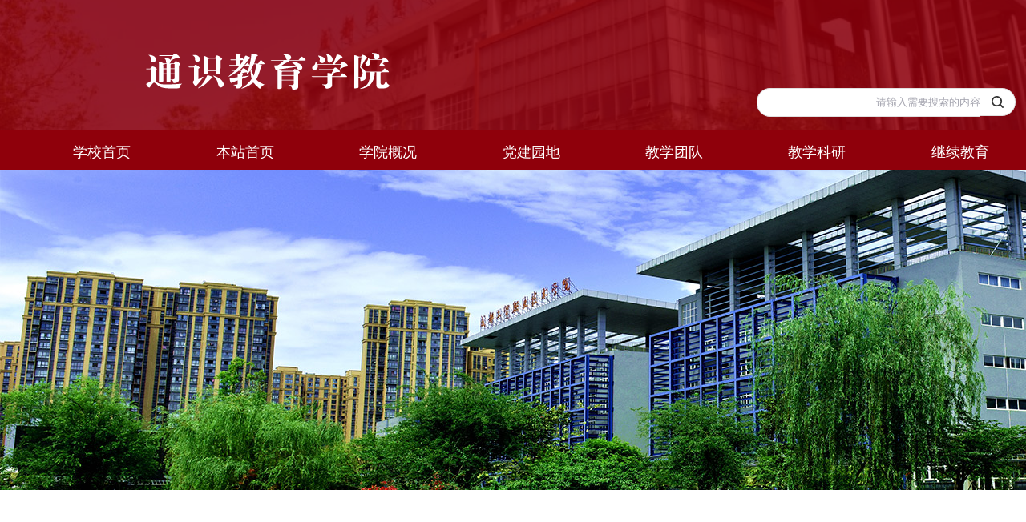

--- FILE ---
content_type: text/html
request_url: https://ts.cdgmxy.edu.cn/html/tsxy/tpxw/index_6.html
body_size: 2191
content:
<!doctype html>
<html lang="zh-CN">
<head>
<meta charset="utf-8"/>
<title>图片新闻_通识学院_通识教育学院(成都工贸职业技术学院)</title>
<meta name="keywords" content="图片新闻"/>
<meta name="description" content="图片新闻"/>
<meta name="viewport" content="width=device-width, initial-scale=1.0">
<meta http-equiv="X-UA-Compatible" content="ie=edge">
<link href="/template/145/default/_files/css/common.css" rel="stylesheet">
<link href="/template/145/default/_files/css/list.css" rel="stylesheet">
<script src="/js/jquery.min.js"></script>

</head>
<body>
<div class="header">
  <div class="mainContainer">
    <div class="logo left">
      <img src="/template/145/default/_files/image/logo1.png" />
    </div>
    <form action="/site-tsxy/search" class="searchForm right">
      <input
        type="text"
        value=""
        name="title"
        placeholder="请输入需要搜索的内容"
        autocomplete="off"
      />
      <button class="searchBtn"></button>
    </form>
  </div>
</div>
<!-- nav -->
<div class="navContainer">
  <div class="mainContainer">
    <ul class="nav">
      <li>
        <a href="https://www.cdgmxy.edu.cn/html/gmxy/">学校首页</a>
        
      </li>
    <li><a href="https://ts.cdgmxy.edu.cn/">本站首页</a></li>
        <li>
          <a href=javascript:void(0);">学院概况</a>
          <div class="navSub">
            <ul>
              <li><a href="https://ts.cdgmxy.edu.cn/html/tsxy/xyjj/49651.html">学院简介</a></li>
              <li><a href="https://ts.cdgmxy.edu.cn/html/tsxy/xyld/49652.html">学院领导</a></li>
              <li><a href="https://ts.cdgmxy.edu.cn/html/tsxy/jgsz/49653.html">机构设置</a></li>
            </ul>
          </div>
        </li>
        <li>
          <a href="https://ts.cdgmxy.edu.cn/html/tsxy/djzc/index.html">党建园地</a>
        </li>
        <li>
          <a href="https://ts.cdgmxy.edu.cn/html/tsxy/szdw/index.html">教学团队</a>
        </li>
        <li>
          <a href="https://ts.cdgmxy.edu.cn/html/tsxy/jxky/index.html">教学科研</a>
        </li>
        <li>
          <a href=javascript:void(0);">继续教育</a>
          <div class="navSub">
            <ul>
              <li><a href="https://ts.cdgmxy.edu.cn/html/tsxy/jxjy_tzgg/index.html">学历继续教育</a></li>
              <li><a href="https://ts.cdgmxy.edu.cn/html/tsxy/jxjy_jjgz/index.html">社区教育</a></li>
            </ul>
          </div>
        </li>
        <li>
          <a href="https://ts.cdgmxy.edu.cn/node/1610">语言文字</a>
        </li>
    </ul>
  </div>
</div>
<!-- banner -->
<div class="banner">
  <img src="/template/145/default/_files/image/banner02.jpg" />
</div>
<!-- breadNav -->
<div class="breadNav mainContainer">
  您所在的位置: <a href="https://ts.cdgmxy.edu.cn/html/tsxy/">通识学院</a>  —— <a href="https://ts.cdgmxy.edu.cn/html/tsxy/tpxw/index.html">图片新闻</a> 
</div>

<!-- listContainer -->
<div class="listContainer mainContainer">
    <!-- 左侧导航 -->
<div class="leftNav">
    <h2>图片新闻</h2>
  <ul>
  </ul>
</div>    <!-- 内容列表区 -->
    <div class="rightContent">
        <ul>
          <li>
            <a class="title" href="https://ts.cdgmxy.edu.cn/html/tsxy/xwdt/43371.html">副校长杜洁深入通识教育学院调研</a>
            <p class="date">2024-03-22</p>
          </li>
          <li>
            <a class="title" href="https://ts.cdgmxy.edu.cn/html/tsxy/xwdt/43367.html">通识教育学院 召开2024年第一次教职工政治理论学习会</a>
            <p class="date">2024-03-22</p>
          </li>
          <li>
            <a class="title" href="https://ts.cdgmxy.edu.cn/html/tsxy/xwdt/43334.html">“学校+社区”凝心聚力促共建      共谋发展新篇章</a>
            <p class="date">2024-03-19</p>
          </li>
          <li>
            <a class="title" href="https://ts.cdgmxy.edu.cn/html/tsxy/xwdt/43269.html">通识教育学院召开消防安全集中除患攻坚大整治工作专题会</a>
            <p class="date">2024-03-07</p>
          </li>
          <li>
            <a class="title" href="https://ts.cdgmxy.edu.cn/html/tsxy/xwdt/43210.html">通识教育学院召开2023-2024学年春季学期开学工作会</a>
            <p class="date">2024-02-28</p>
          </li>
          <li>
            <a class="title" href="https://ts.cdgmxy.edu.cn/html/tsxy/xwdt/43056.html">攻坚收官谋新篇  砥砺奋进永争先 ---通识教育学院直属党支部开展12月主题党日活动</a>
            <p class="date">2024-01-02</p>
          </li>
          <li>
            <a class="title" href="https://ts.cdgmxy.edu.cn/html/tsxy/xwdt/42984.html">通识教育学院召开2023年学生社团年审工作说明会</a>
            <p class="date">2023-12-26</p>
          </li>
          <li>
            <a class="title" href="https://ts.cdgmxy.edu.cn/html/tsxy/xwdt/42983.html">“一院一周一观摩”教学活动走进  “一站式”学生社区</a>
            <p class="date">2023-12-26</p>
          </li>
          <li>
            <a class="title" href="https://ts.cdgmxy.edu.cn/html/tsxy/xwdt/42973.html">通识教育学院召开十二月政治理论学习暨学习贯彻省委十二届四次全会精神宣讲会</a>
            <p class="date">2023-12-20</p>
          </li>
          <li>
            <a class="title" href="https://ts.cdgmxy.edu.cn/html/tsxy/xwdt/42815.html">党委书记王涛深入通识教育学院调研</a>
            <p class="date">2023-12-15</p>
          </li>
        </ul>

<div class="pager paging pagination">
<a href="https://ts.cdgmxy.edu.cn/html/tsxy/tpxw/index.html" class="page firstPage">首页</a>
<a href="https://ts.cdgmxy.edu.cn/html/tsxy/tpxw/index_5.html" class="page">上一页</a>
<a href="https://ts.cdgmxy.edu.cn/html/tsxy/tpxw/index_2.html" class="page">2</a>
<a href="https://ts.cdgmxy.edu.cn/html/tsxy/tpxw/index_3.html" class="page">3</a>
<a href="https://ts.cdgmxy.edu.cn/html/tsxy/tpxw/index_4.html" class="page">4</a>
<a href="https://ts.cdgmxy.edu.cn/html/tsxy/tpxw/index_5.html" class="page">5</a>
<a class="page-curr">6</a>
<a href="https://ts.cdgmxy.edu.cn/html/tsxy/tpxw/index_7.html" class="page">7</a>
<a href="https://ts.cdgmxy.edu.cn/html/tsxy/tpxw/index_7.html" class="page">下一页</a>
<a href="https://ts.cdgmxy.edu.cn/node/1555_14" class="page lastPage" >末页</a>
<div style="clear:both;"></div>
</div>
    </div>
</div>

 <div style="clear: both;"></div>
 <!-- footer -->
<div class="footer">
  <div class="top">
    <div class="jsgcxContainer">
      <div class="foot_text left">
        <p>&diams;&nbsp;<label>&copy;</label>成都工贸职业技术学院通识教育学院版权所有</p>
        <p>&diams;&nbsp;联系地址:成都市郫都区红光镇广场路北三段188号</p>
        <p>&diams;&nbsp;备案号：蜀ICP备12003857号-4</p>
      </div>
</div>
</body>
</html>


--- FILE ---
content_type: text/css
request_url: https://ts.cdgmxy.edu.cn/template/145/default/_files/css/common.css
body_size: 1272
content:
body,
ul,
li,
p,
h1,
h2,
h3,
h4,
h5,
h6,
a,
span {
  padding: 0;
  margin: 0;
}
body {
  background: #fff;
}
li {
  list-style: none;
}
a {
  text-decoration: none;
}
img {
  border: 0;
  vertical-align: top;
}
.clearfix {
  zoom: 1;
  _zoom: 1;
}
.clearfix:after {
  content: "";
  display: block;
  line-height: 0px;
  height: 0px;
  clear: both;
  visibility: hidden;
}
ul,
li {
  list-style: none;
}
a {
  text-decoration: none;
  color: #000;
}
a:hover {
  text-decoration: none;
  color: #000;
}
img {
  border: none;
}
.clear {
  clear: both;
}
.equal {
  padding-bottom: 9999px;
  margin-bottom: -9999px;
  overflow: hidden;
}
input,
textarea,
select,
button,
a:focus {
  outline: none;
}
.mainContainerx {
  width: 69%;
  margin: 0px auto;
  clear: both;
}
body {
  min-width: 1280px;
  max-width: 1920px;
  overflow-x: hidden;
}
.left {
  float: left;
}
.right {
  float: right;
}
.center {
  text-align: center;
}
table {
  border-collapse: collapse;
  border: 1px solid #333;
  margin: 10px auto;
  max-width: 820px;
}

td {
  border-collapse: collapse;
  border: 1px solid #333;
}
.clearBoth {
  clear: both;
}

/* -------------header------------------------- */
.header {
  width: 100%;
  height: 163px;
  background: url("../image/top.png") left center no-repeat;
  background-size: 100%;
  margin: 0 auto;
}
.header .logo {
  height: 110px;
  margin-top: 27px;
}
.header .logo img {
  position: relative;
  top: 39px;
  margin-left: 167px;
}

.header .searchForm {
  position: relative;
  top: 110px;
  margin-right: 13px;
}
.header .searchForm input {
  height: 34px;
  border: 1px solid #e1e1e1;
  width: 266px;
  line-height: 34px;
  padding: 0px 0px 0px 12px;
  float: left;
  border-radius: 17px 0 0 17px;
  background: #fff;
  color: #a3a3ae;
  border-right: none;
  text-align: right;
}
.header .searchForm input::-webkit-input-placeholder {
  color: #a3a3ae;
}
.header .searchForm button {
  width: 44px;
  height: 35px;
  border: 1px solid #e1e1e1;
  border-left: none;
  background: url("../image/search.png") no-repeat center center #fff;
  float: left;
  border-radius: 0 17px 17px 0;
}

.navContainer {
  width: 100%;
  height: 48px;
  margin-top: 0px;
  padding: 0px;
  background: #8f000b;
  position: relative;
  margin: 0 auto;
}
.nav {
  height: 49px;
  width: 100%;
  display: inline-block;
  float: right;
background: #8f000b;
}
.nav > li {
  position: relative;
  float: left;
  width: 140px;
  text-align: center;
  height: 54px;
  margin-left: 3%;
}
.nav > li > a {
  color: #fff;
  display: inline-block;
  height: 36px;
  line-height: 36px;
  font-size: 18px;
}
.nav li .navSub {
  position: absolute;
  z-index: 999;
  background: url("../image/nav_bg.png") repeat-x;
  height: 40px;
  width: 1920px;
  top: 54px;
  left: 0px;
  display: none;
}
.nav > li:hover > a,
.nav > li.active > a {
  border-bottom: 1px solid #fff;
}
.nav > li:hover > .navSub,
.nav > li.active > .navSub {
  display: block;
}
.nav > li .navSub ul {
  display: inline-block;
  width: auto;
  height: auto;
}
.nav li .navSub li {
  height: 40px;
  position: relative;
  float: left;
  width: 120px;
  text-align: center;
}
.nav li .navSub li a {
  color: #8f000b;
  display: inline-block;
  width: 100%;
  overflow: hidden;
  height: 40px;
  line-height: 40px;
  font-size: 16px;
}
.nav li .navSub li:hover a {
  color: rgb(240, 182, 23);
  background: #a8000e;
}

/* ------------footer------------------------ */
.footer{clear: both;height: 130px;background: #8f000b;padding:20px 35px 41px 35px; color: #fff;}
.footer .foot_code{width: 250px;text-align: center;margin-top:20px;}
.footer .foot_code img{width:100px;}
.footer .foot_text{font-size: 18px;margin-left: 36%; line-height: 42px;}
.footer .foot_text label{position:relative;top:3px;}


--- FILE ---
content_type: text/css
request_url: https://ts.cdgmxy.edu.cn/template/145/default/_files/css/list.css
body_size: 2112
content:
/* ---------------------banner------------------- */
.banner {
  width: 100%;
  max-width: 1920px;
  height: 500px;
  overflow: hidden;
  position: relative;
  margin: 0 auto;
}
.banner .hd {
  height: 17px;
  overflow: hidden;
  position: absolute;
  right: 48%;
  bottom: 26px;
  z-index: 1;
}
.banner .hd ul {
  overflow: hidden;
  zoom: 1;
  float: left;
}
.banner .hd ul li {
  float: left;
  margin-right: 2px;
  width: 17px;
  height: 17px;
  line-height: 14px;
  text-align: center;
  background: #fff;
  cursor: pointer;
  border-radius: 17px;
  margin-right: 12px;
}
.banner .hd ul li.on {
  background: #b30000;
  color: #fff;
}
.banner .bd {
  position: relative;
  height: 100%;
  z-index: 0;
}
.banner .bd li {
  zoom: 1;
  vertical-align: middle;
}
.banner .bd li a {
  display: block;
  position: relative;
  font-size: 16px;
}
.banner .bd img {
  width: 100%;
  height: 500px;
  display: block;
  position: relative;
  z-index: 999;
}
.banner .bd .title {
  width: 100%;
  height: 70px;
  line-height: 70px;
  color: #fff;
  position: absolute;
  z-index: 999;
  top: 330px;
  padding-left: 40px;
  font-size: 16px;
  background: url("../image/gg1.png") repeat-x;
}
/* ----------------------breadNavContaienr--------------------- */
.breadNav {
  font-size: 14px;
  color: #000;
  height: 30px;
  line-height: 30px;
  margin: 20px auto;
  margin-left: 14%;
}
.breadNav a {
  color: #000;
  display: inline-block;
  line-height: 30px;
}
.breadNav a:hover {
  color: #8f000b;
}

/* ----------------------listContainer------------------ */
.listContainer,
.infoContaienr {
  height: auto;
  min-height: 500px;
  width: 71%;
}
.leftNav {
  width: 19%;
  float: left;
}
.leftNav h2 {
  height: 60px;
  background: #8f000b;
  color: #fff;
  font-size: 20px;
  font-weight: bold;
  padding-left: 30px;
  width: 100%;
  line-height: 60px;
}
.leftNav ul {
  width: 100%;
  height: auto;
}
.leftNav ul li {
  width: 210px;
  border-left: 8px solid #b9b9b9;
  padding-left: 22px;
  background: #f5f5f5;
  height: 50px;
}
.leftNav ul li a {
  display: inline-block;
  width: 194px;
  height: 50px;
  line-height: 50px;
  font-size: 16px;
  color: #2e2e2e;
  background: #f5f5f5 url("./../image/01.png") no-repeat left center;
  padding-left: 16px;
}
.leftNav ul li.active,.leftNav ul li:hover {
  background: #fff;
  padding-left: 16px;
  border-left: 8px solid #8f000b;
}
.leftNav ul li.active a,.leftNav ul li:hover a {
  background: #fff url("./../image/01.png") no-repeat left center;
  padding-left: 16px;
  margin-left: 7px;
}

.listContainer .rightContent {
  float: right;
  width: 71%;
  margin-bottom: 30px;
  min-height:500px;
  position:relative;
}
.listContainer .rightContent ul {
  width: 100%;
  height: auto;
  display: block;
}
.listContainer .rightContent ul li {
  height: 73px;
  width: 100%;
  border-bottom: 1px solid #e6e6e6;
  background: url("../image/02.png") no-repeat left 20px;
  padding-left: 30px;
}
.listContainer .rightContent ul li .title {
  display: block;
  font-size: 16px;
  color: #333;
  height: 34px;
  line-height: 34px;
  padding-top: 6px;
  width: 100%;
}
.listContainer .downContent ul li {height:40px;background-position: left 18px;padding-left:20px;}
.listContainer .rightContent ul li .down_title{
  font-size: 16px;
  color: #333;
  height: 34px;
  line-height: 34px;
  display:block;
  width:80%;
  float:left;
}
.listContainer .rightContent ul li .down_btn{
 width:18%;
 float:right;
 height:34px;
 line-height:34px;
 font-size: 16px;
  color: #333;
 text-align:right;
}
.listContainer .rightContent ul li .down_btn:hover{
color: #8f000b;
}
.listContainer .rightContent ul li .date {
  font-size: 12px;
  color: #333333;
  display: inline-block;
}
.listContainer .rightContent ul li .title:hover {
  color: #8f000b;
}


.rightPicList {
 
  width: 1200px;
  margin-bottom: 60px;
}
.rightPicList ul li {
  float: left;
  width: 280px;
  height: 240px;
  margin: 0px 20px 0px 0px;
}
.rightPicList ul li a {
  display: block;
  width: 100%;
  height: 100%;
}
.rightPicList ul li img {
  width: 280px;
  height: 200px;
}
.rightPicList ul li p {
  height: 40px;
  line-height: 40px;
  text-align: center;
}
.languageFriendLink{position:absolute;bottom:0px;margin-top:20px;clear:both;}
.languageFriendLink a{height: 20px;
    display: inline-block;
    padding: 6px 10px;
    border: 1px solid #8f000b;
    background: #8f000b;
    color: #fff;
    border-radius: 2px;
    font-size: 14px;
    margin-right: 5px;
}
.languageFriendLink a:hover{background:#fff;color:#8f000b;}
/* ---------------------------infoContainer------------------------------ */
.infoContainer .rightContent {
  float: right;
  width: 928px;
  margin-bottom: 30px;
  min-height:500px;
  position:relative;
}
.infoContainer .rightContent .ts_title {
  font-size: 18px;
  color: #5f5f5f;
  font-weight: bold;
  line-height: 30px;
  margin-bottom: 14px;
  text-align: center;
}
.infoContainer .rightContent .ts_subInfo {
  height: 32px;
  width: 100%;
  background: #f5f5f5;
  font-size: 14px;
  color: #808080;
  line-height: 32px;
  text-align: center;
}
.infoContainer .rightContent .ts_info {
  margin-top: 30px;
  font-size: 16px;
  line-height: 30px;
  padding-bottom: 40px;
}
.infoContainer .rightContent .ts_info p {
  text-indent: 1em;
}
.infoContainer .rightContent .ts_info img {
  max-width: 920px !important;
}
.infoContainer .rightContent .tb_page {
  border-top: 1px solid #d8d8d8;
}
.infoContainer .rightContent .others {
  margin: 20px 0;
}
.infoContainer .rightContent .others li {
  height: 30px;
  line-height: 30px;
  margin-top: 17px;
  font-size: 14px;
  border-left: 4px solid #999;
  padding-left: 10px;
}
.infoContainer .rightContent .others li:hover {
  color: #a00709;
  border-color: #a00709;
}
.infoContainer .rightContent .others li:hover a {
  color: #a00709;
}

/*----------------------------分页--------------------------------*/
/* ----------------------------分页----------------------------------- */
.pager {
  text-align: center;
}
.paging a {
  color: #000;
  margin-right: 4px !important;
  padding: 7px 14px;
  border: 1px solid #d6dce1;
}
.paging a:hover {
  background-color: #8f000b !important;
  color: #fff;
}
.page-curr {
  background-color: #8f000b !important;
  color: #fff !important;
  border: 1px solid #8f000b !important;
}

.pagination {
  margin-top: 40px;
  margin-left: 10px;
}
.jump {
  width: 165px;
  margin-top: 4px;
  margin-left: 15px;
}
.paging .drift {
  float: left;
  margin-bottom: 50px;
}
.txt {
  width: 40px;
  height: 27px;
  border: none;
}
.bnt {
  background: #fff;
  width: 48px;
  height: 27px;
  border: none;
}
.paging .firstPage {
  width: 80px;
  text-align: center;
  background: #fff;
  border: 1px solid #d6dce1;
  padding: 7px 20px;
}

.paging .lastPage {
  width: 80px;
  text-align: center;
  background: #fff;
  border: 1px solid #d6dce1;
  padding: 7px 20px;
}

.simpleNav {
  margin-top: 10px;
  clear: both;
}
.simpleNav li {
  color: #666;
  border-left: 4px solid #999999;
  height: 18px;
  line-height: 18px;
  margin-bottom: 20px;
  padding: 0 0 0 10px;
}
.simpleNav li span {
  font-size: 14px;
}
.simpleNav li a {
  color: #666666;
  font-size: 14px;
}
.simpleNav li:hover {
  border-left: 4px solid #a00709;
}
.simpleNav li:hover a,
.simpleNav li:hover span {
  color: #a00709 !important;
}

.mt20 a:hover {
  color: #2771c5;
}
/**------------searchContainer 查询页面 ---------**/
.searchContainer {
  min-height: 600px;
  margin-bottom: 60px;
}
.searchContainer .search_nav {
  line-height: 40px;
}
.searchContainer .searchResult .ts {
  line-height: 30px;
}
.searchContainer .searchResult ul li {
  line-height: 50px;
  height: 50px;
  border-bottom: 1px dotted #4d76c0;
}
.nav > li > a {
  color: #fff;
  font-size: 18px;
  height: 49px;
  line-height: 54px;
  margin-left: 38px;
}
.nav li .navSub {
  position: absolute;
  z-index: 999;
  background: #b30000;
  opacity: 0.9;
  height: 40px;
  width: 120px;
  top: 48px;
  left: 24% !important;
  display: none;
}
.nav li .navSub li a {
  color: #fff;
  background: #b30000;
}
.nav li .navSub li:hover a {
  background: #fff;
}
